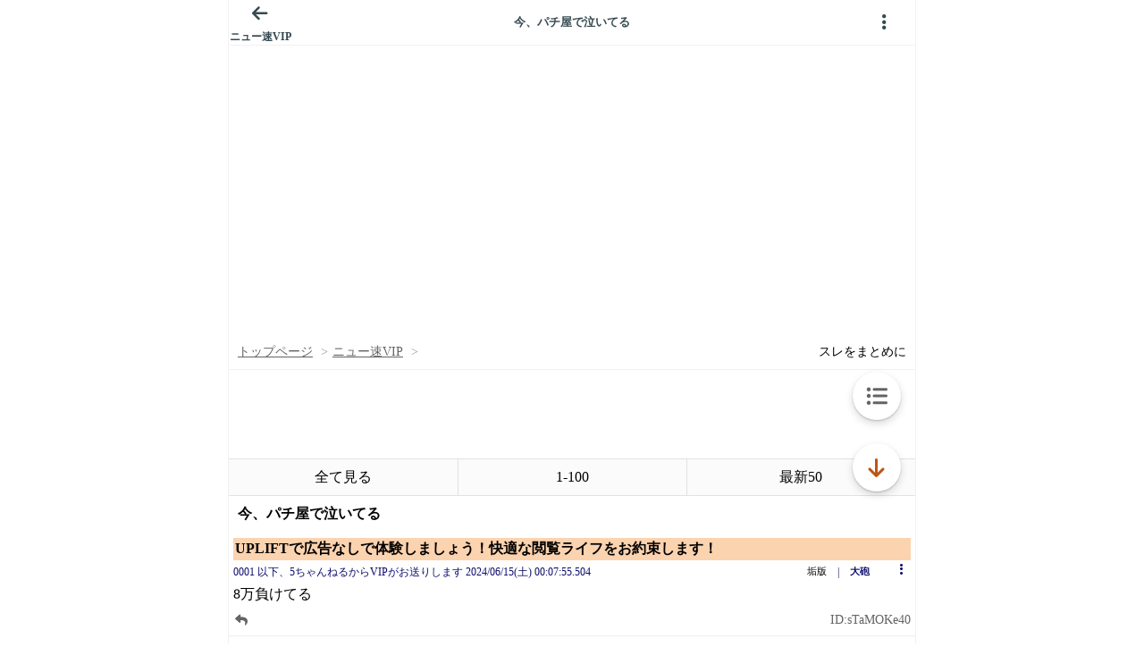

--- FILE ---
content_type: text/javascript;charset=UTF-8
request_url: https://s-rtb.send.microad.jp/ad?spot=3539174bda836ce884fe38029ee3c7bb&cb=microadCompass.AdRequestor.callback&url=https%3A%2F%2Fitest.5ch.net%2Fmi%2Ftest%2Fread.cgi%2Fnews4vip%2F1718377675%2Fl50&vo=true&mimes=%5B100%2C300%2C301%2C302%5D&cbt=ca117918391680019bcf0c62d4&pa=false&ar=false&ver=%5B%22compass.js.v1.20.1%22%5D
body_size: 161
content:
microadCompass.AdRequestor.callback({"spot":"3539174bda836ce884fe38029ee3c7bb","sequence":"2","impression_id":"1316910198377524854"})

--- FILE ---
content_type: text/javascript;charset=UTF-8
request_url: https://s-rtb.send.microad.jp/ad?spot=3539174bda836ce884fe38029ee3c7bb&cb=microadCompass.AdRequestor.callback&url=https%3A%2F%2Fitest.5ch.net%2Fmi%2Ftest%2Fread.cgi%2Fnews4vip%2F1718377675%2Fl50&vo=true&mimes=%5B100%2C300%2C301%2C302%5D&cbt=256221ac783e08019bcf0c6202&pa=false&ar=false&ver=%5B%22compass.js.v1.20.1%22%5D
body_size: 160
content:
microadCompass.AdRequestor.callback({"spot":"3539174bda836ce884fe38029ee3c7bb","sequence":"2","impression_id":"1316710198377524854"})

--- FILE ---
content_type: text/javascript;charset=UTF-8
request_url: https://s-rtb.send.microad.jp/ad?spot=9c281645f69ddf3ef5be65bb0c31f59e&cb=microadCompass.AdRequestor.callback&url=https%3A%2F%2Fitest.5ch.net%2Fmi%2Ftest%2Fread.cgi%2Fnews4vip%2F1718377675%2Fl50&vo=true&mimes=%5B100%2C300%2C301%2C302%5D&aids=%5B%7B%22type%22%3A6%2C%22id%22%3A%22%22%7D%5D&cbt=16668a1296ed74019bcf0c5f33&pa=false&ar=false&ver=%5B%22compass.js.v1.20.1%22%5D
body_size: 160
content:
microadCompass.AdRequestor.callback({"spot":"9c281645f69ddf3ef5be65bb0c31f59e","sequence":"2","impression_id":"1316810198377524854"})